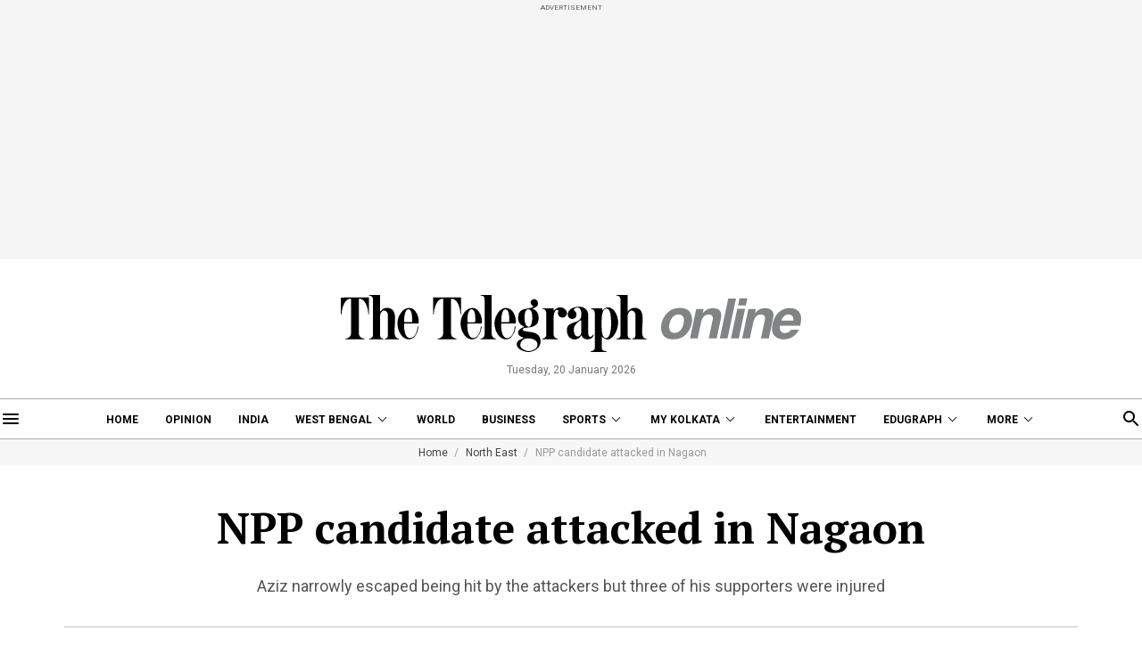

--- FILE ---
content_type: application/javascript; charset=utf-8
request_url: https://fundingchoicesmessages.google.com/f/AGSKWxV5HvKgyp5s1tCbA2WjEzcIBV9yHELpgkTFT4MAyf2IdO4zhvb6nE1Z8f21RLpbpjahTwyMLwPwUJsNxM3aCW8vtzMy7gm5YTJoAgGd8TwCch0ZsNyC3rArVOiOCCZpWph5xuu1c0ssUWbGdpBsoFTmAnav9WS6w_-amyxY2cEGV91op7RUyFo9IGZG/_/GeoDynBanner.php?wmid=/adswrappermsni./noticead./advertise_/300x350.
body_size: -1291
content:
window['f8fd340a-c83c-4811-8334-2b7ce9a76112'] = true;